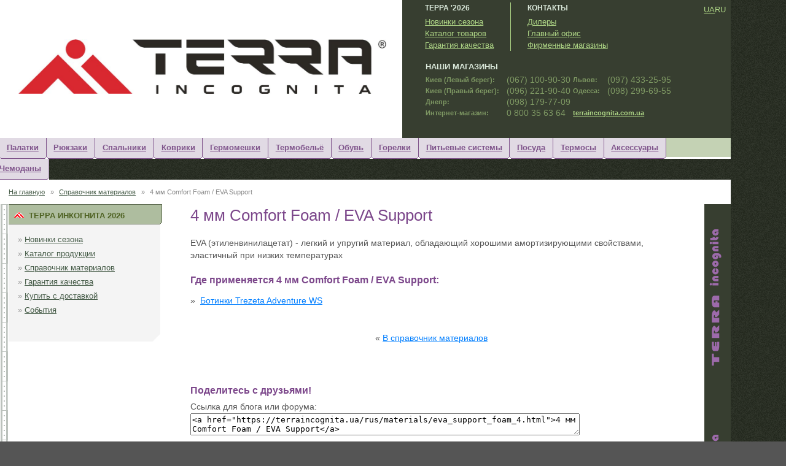

--- FILE ---
content_type: text/html; charset=windows-1251
request_url: https://terraincognita.ua/rus/materials/eva_support_foam_4.html
body_size: 3856
content:
<!DOCTYPE html PUBLIC "-//W3C//DTD XHTML 1.0 Strict//EN"
"http://www.w3.org/TR/xhtml1/DTD/xhtml1-strict.dtd">
<html lang="ru" xml:lang="ru" xmlns="http://www.w3.org/1999/xhtml" xmlns:fb="http://www.facebook.com/2008/fbml">
<head>
 <title>4 мм Comfort Foam / EVA Support</title>
 <meta http-equiv="Content-Type" content="text/html;charset=windows-1251" />
 <meta name="keywords" content="4 мм Comfort Foam / EVA Support" />
 <meta name="description" content="4 мм Comfort Foam / EVA Support" />
 <meta http-equiv="content-language" content="ru" />
 <link rel="stylesheet" type="text/css" href="/css/terra.css" />
 <link rel="stylesheet" type="text/css" href="/css/highslide.css" />
 <!--[if lt IE 7]>
 <link rel="stylesheet" type="text/css" href="/css/highslide6.css" />
 <![endif]-->
 <link rel="icon" href="/img/terraincognita_logo_icon.png" type="image/png" />
 <script type="text/javascript" src="/js/site.js"></script>
 <script type="text/javascript" src="/js/highslide.js"></script>
 <script type="text/javascript" src="/js/highslide.config-ru.js" charset="windows-1251"></script>
 <!--script type="text/javascript" src="http://vkontakte.ru/js/api/share.js?11" charset="windows-1251"></script-->
 <script type="text/javascript">
 var _gaq = _gaq || [];
 _gaq.push(['_setAccount', 'UA-4768006-4']);
 _gaq.push(['_trackPageview']);
 (function() {
  var ga = document.createElement('script'); ga.type = 'text/javascript'; ga.async = true;
  ga.src = ('https:' == document.location.protocol ? 'https://ssl' : 'http://www') + '.google-analytics.com/ga.js';
  var s = document.getElementsByTagName('script')[0]; s.parentNode.insertBefore(ga, s);
 })();
 </script>
 <script type="text/javascript" src="https://apis.google.com/js/plusone.js"></script>
</head>
<body><div id="container"><div id="topcontainer">
<div id="nature" style="background-color:#fff;display:flex;align-items:center;justify-content:center;">
 <div id="toplogo" style="text-align:center;">
  <a href="/rus/" title="Перейти на главную страницу сайта">
    <img style="margin-left:-30px;" src="/img/terraincognita_logo_2025.jpg" width="599" alt="Логотип компании Terra Incognita" />
  </a>
 </div>
<!-- Топ Traveller -->
<a rel="nofollow" href="https://traveller.com.ua" title="Активный отдых. Активные туры. Каталог туристических сайтов."><img src="https://traveller.com.ua/top/img.php?id=2154" alt="" width="1" height="1" /></a>
<!-- /Топ Traveller -->
</div>
<div id="topright">
 <!--div id="swap"><a rel="nofollow" title="Сменить фоновую картинку" href="#" onfocus="blur();" onclick="swapimage(15,16);return false;"><img src="/img/swap.gif" width="20" height="20" alt="Сменить фоновую картинку" /></a></div-->
 <div class="greenmenu" style="padding-left:7%">
  <h2>Терра '2026</h2>
    <a href="/rus/">Новинки сезона</a><br />
    <a href="/rus/catalog/">Каталог товаров</a><br />
    <a href="/rus/guarantee.html">Гарантия качества</a><br />
 </div>
 <div class="greenmenu greenborder" style="padding-left:5%;margin-left:5%;">
  <h2>Контакты</h2>
    <a href="/rus/contacts/">Дилеры</a><br />
    <a href="/rus/contacts/headoffice.html">Главный офис</a><br />
    <a href="/rus/contacts/companystore.html">Фирменные магазины</a><br />
 </div>
 <br class="clear" />
 <table id="bigphones">
 <tr><td colspan="5"><h2 class="bigphones">Наши магазины</h2></td></tr>
 <tr>
   <td class="small">Киев (Левый берег):</td>
   <td>(067) 100-90-30</td>
   <td rowspan="4" style="width:10px"></td>
   <td class="small">Львов:</td>
   <td>(097) 433-25-95</td>
 </tr>
 <tr>
   <td class="small">Киев (Правый берег):</td>
   <td>(096) 221-90-40</td>
   <td class="small">Одесса:</td>
   <td>(098) 299-69-55</td>
 </tr>
 <tr>
   <td class="small">Днепр:</td>
   <td>(098) 179-77-09</td>
   <td colspan="2">&nbsp;</td>
 </tr>
 <tr>
   <td class="small">Интернет-магазин:</td>
   <td>0 800 35 63 64</td>
   <td class="small" colspan="2"><a href="https://terraincognita.com.ua/">terraincognita.com.ua</a></td>
 </tr>
</table>

</div>
<div id="langswitch">
<a title="Ця сторінка українською" href="/materials/eva_support_foam_4.html">UA</a>
<span>RU</span>
</div>
<br class="clear" /></div>

<div id="topmenu">
<ul>
<li style="left:-2px"><a href="/rus/catalog/tents/" title="Палатки Терра Инкогнита">Палатки</a></li><li style="left:-3px"><a href="/rus/catalog/rucksacks/" title="Рюкзаки Терра Инкогнита">Рюкзаки</a></li><li style="left:-4px"><a href="/rus/catalog/sleeping_bags/" title="Спальники Терра Инкогнита">Спальники</a></li><li style="left:-5px"><a href="/rus/catalog/mats/" title="Коврики Терра Инкогнита">Коврики</a></li><li style="left:-6px"><a href="/rus/catalog/hermobags/" title="Гермомешки Терра Инкогнита">Гермомешки</a></li><li style="left:-7px"><a href="/rus/catalog/termo/" title="Термобельё Терра Инкогнита">Термобельё</a></li><li style="left:-8px"><a href="/rus/catalog/obuv/" title="Обувь Терра Инкогнита">Обувь</a></li><li style="left:-9px"><a href="/rus/catalog/gorelki/" title="Горелки Терра Инкогнита">Горелки</a></li><li style="left:-10px"><a href="/rus/catalog/water_systems/" title="Питьевые системы Терра Инкогнита">Питьевые системы</a></li><li style="left:-11px"><a href="/rus/catalog/posuda/" title="Посуда Терра Инкогнита">Посуда</a></li><li style="left:-12px"><a href="/rus/catalog/termosy/" title="Термосы Терра Инкогнита">Термосы</a></li><li style="left:-13px"><a href="/rus/catalog/accessories/" title="Аксессуары Терра Инкогнита">Аксессуары</a></li><li style="left:-14px"><a href="/rus/catalog/suitcases/" title="Чемоданы Терра Инкогнита">Чемоданы</a></li>
</ul>
<!--div id="webmaster"></div-->
</div>

<div id="path">
 <a href="/rus/">На главную</a>
 <span class="spacer">&raquo;</span> <a href="/rus/materials/">Справочник материалов</a>
 <span class="spacer">&raquo;</span> 4 мм Comfort Foam / EVA Support
 &nbsp;
</div>

<div id="wrapper">
 <div class="serieswrapper s_default" style="background-position:100% 40px;">
    <div id="main">
<div class="content" style="min-height:400px;">
<h1>4 мм Comfort Foam / EVA Support</h1>

<p>EVA (этиленвинилацетат) - легкий и упругий материал, обладающий хорошими амортизирующими свойствами, эластичный при низких температурах</p>

<h3>Где применяется 4 мм Comfort Foam / EVA Support:</h3>
<ul class="aquos">
<li><a href="../catalog/obuv/adventure_ws.html">Ботинки Trezeta Adventure WS</a></li>
</ul>

<div class="clear"></div>

<p class="bottomreturnlink"><a href="../materials/">В справочник материалов</a></p>
<br class="clear" /><br class="clear" /><h3>Поделитесь с друзьями!</h3>
<div id="bloglink">Ссылка для блога или форума:<br /><form action=""><div><textarea onclick="this.focus();this.select();" rows="2" cols="10">&lt;a href="https://terraincognita.ua/rus/materials/eva_support_foam_4.html"&gt;4 мм Comfort Foam / EVA Support&lt;/a&gt;</textarea></div></form></div>
<div class="likes"><div id="fb-root"></div><script type="text/javascript" src="https://connect.facebook.net/ru_RU/all.js#appId=217942774895312&amp;xfbml=1"></script><fb:like action="recommend" href="" send="false" layout="button_count" width="140px" height="20px" show_faces="false" font="arial"></fb:like></div>
<!--
<div class="likes" style="width:120px;">
<script type="text/javascript">
document.write(VK.Share.button(false,{type: "round", text: "Советую!"}));
</script>
</div>
-->
<div class="likes"><g:plusone size="medium"></g:plusone></div>
<br class="clear" />
 </div>
&nbsp;<br /></div>
  <div id="leftcolumn">
   <div id="leftmenu"><h2>
<img class="menuicon" src="/img/terraincognita_logo_icon.png" width="16" height="16" alt="Терра Инкогнита" />
Терра Инкогнита 2026
</h2>
<ul>
<li>&raquo;
<a href="/rus/">Новинки сезона</a>
</li>
<li>&raquo;
<a href="/rus/catalog/">Каталог продукции</a>
</li>
<li>&raquo;
<a href="/rus/materials/">Справочник материалов</a>
</li>
<li>&raquo;
<a href="/rus/guarantee.html">Гарантия качества</a>
</li>
<li>&raquo;
<a href="/rus/contacts/companystore.html">Купить с доставкой</a>
</li>
<li>&raquo;
<a href="/rus/events/">События</a>
</li>
</ul>

<div id="leftmenucorner"><img src="/img/decor/menu_corner.gif" width="20" height="24" alt="" /></div></div>
   <br class="clear" />
 </div>
 <div id="longitude"></div>
</div>
<div id="bottommap"><img src="/img/decor/map_border_corner.gif" width="13" height="12" alt="" /></div>

<div id="footer">
 <div id="logobot" style="width:18%;white-space:nowrap;">
  <a href="/rus/" title="Перейти на главную страницу сайта"><img src="/img/terraincognita_logo_bottom.gif" width="129" height="34" alt="Логотип компании Terra Incognita" /></a>
  <br />&nbsp;<br />
  &copy; 2006&ndash;2026, ООО "Терра Инкогнита"<br />
  <a href="http://tiger-design.com.ua/" target="_blank">разработка сайта</a> Tiger Design
  <br />&nbsp;<br />
  <a href="/rus/dealers/">Вход для дилеров</a>
 </div>
 <div class="greenmenu" style="width:22%;white-space:nowrap;"><b>главный офис</b>:<br />Украина, г. Киев, <a href="/contacts/rus/headoffice.html" title="Посмотреть расположение на карте">ул. Магнитогорская, 1</a><br />(067) 455-10-45<br>(073) 455-10-45<br />
<div style="height:7px">&nbsp;</div>
<b>интернет-магазин</b>:<br />0 800 35 63 64<br />
<div style="height:7px">&nbsp;</div>
<b>фирменный магазин в Киеве (Правый берег)</b>:<br />Украина, г. Киев, <a href="/contacts/rus/companystore.html" title="Посмотреть расположение на карте">бул. Николая Михновского, 8</a><br />(096) 221-90-40<br />
<div style="height:7px">&nbsp;</div>
<b>фирменный магазин в Киеве (Левый берег)</b>:<br />Украина, г. Киев, <a href="/contacts/rus/companystore.html" title="Посмотреть расположение на карте">ул. Гната Хоткевича, 8</a><br />(067) 100-90-30<br />
</div>
 <div class="greenmenu" style="width:22%;white-space:nowrap;"><b>фирменный магазин в Днепре</b>:<br />Украина, г. Днепр, <a href="/contacts/rus/companystore.html" title="Посмотреть расположение на карте">ул. Европейская, 17</a><br />(098) 179-77-09<br />
<div style="height:7px">&nbsp;</div>
<b>фирменный магазин во Львове</b>:<br />Украина, г. Львов, <a href="/contacts/rus/companystore.html" title="Посмотреть расположение на карте">ул. Пекарская, 26/1</a><br />(097) 433-25-95<br />
<div style="height:7px">&nbsp;</div>
<b>фирменный магазин в Одессе</b>:<br />Украина, г. Одесса,<br><a href="/contacts/rus/companystore.html" title="Посмотреть расположение на карте">Греческая площадь, 1а (ТЦ "Греческий")</a><br />(098) 299-69-55<br />
<div style="height:7px">&nbsp;</div>
<b>производство</b>:<br />e-mail:
<script type="text/javascript">
<!--
eml('support', 'terraincognita'+'.ua');
-->
</script>
</div>
 <div class="greenmenu greenborder" style="width:25%">
  <b>карта сайта</b>:<br />
    <a href="/rus/sitemap/">компания, контакты</a>
  | <a href="/sitemap/">українською</a>
    <br />
    <a href="/rus/sitemap/catalog.html">каталог товаров</a>
  | <a href="/sitemap/catalog.html">українською</a>
    <br />
    <a href="/rus/sitemap/materials.html">применяемые материалы</a>
  | <a href="/sitemap/materials.html">українською</a>
  <br><br>
 <span>
  <a href="/rus/sitemap/">Карта сайта</a>
 &nbsp; |  &nbsp;
  <a href="/rus/webmaster/">Вебмастеру</a>
 </span>
 </div>
 <br class="clear" />
</div>
</div></div></body></html>


--- FILE ---
content_type: text/html; charset=utf-8
request_url: https://accounts.google.com/o/oauth2/postmessageRelay?parent=https%3A%2F%2Fterraincognita.ua&jsh=m%3B%2F_%2Fscs%2Fabc-static%2F_%2Fjs%2Fk%3Dgapi.lb.en.OE6tiwO4KJo.O%2Fd%3D1%2Frs%3DAHpOoo_Itz6IAL6GO-n8kgAepm47TBsg1Q%2Fm%3D__features__
body_size: 163
content:
<!DOCTYPE html><html><head><title></title><meta http-equiv="content-type" content="text/html; charset=utf-8"><meta http-equiv="X-UA-Compatible" content="IE=edge"><meta name="viewport" content="width=device-width, initial-scale=1, minimum-scale=1, maximum-scale=1, user-scalable=0"><script src='https://ssl.gstatic.com/accounts/o/2580342461-postmessagerelay.js' nonce="vkBYmO3UB95FQyHlPQF_xg"></script></head><body><script type="text/javascript" src="https://apis.google.com/js/rpc:shindig_random.js?onload=init" nonce="vkBYmO3UB95FQyHlPQF_xg"></script></body></html>

--- FILE ---
content_type: application/javascript
request_url: https://terraincognita.ua/js/highslide.config-ru.js
body_size: 618
content:
hs.graphicsDir = '/img/highslide/';
hs.outlineType = 'custom';
hs.captionOverlay.position = 'rightpanel';
hs.showCredits = false;
hs.fadeInOut = true;
hs.lang = {
	cssDirection: 'ltr',
	loadingText: 'загрузка...',
	loadingTitle: 'Нажмите для отмены',
	focusTitle: 'Нажмите, чтобы поместить на передний план',
	fullExpandTitle: 'Развернуть до оригинального размера',
	creditsText: 'Использует <i>Highslide JS</i>',
	creditsTitle: 'Перейти на домашнюю страницу Highslide JS',
	previousText: 'Назад',
	nextText: 'Вперед',
	moveText: 'Переместить',
	closeText: 'Закрыть',
	closeTitle: 'Закрыть (esc)',
	resizeTitle: 'Изменить размер',
	playText: 'Слайдшоу',
	playTitle: 'Начать слайдшоу (пробел)',
	pauseText: 'Пауза',
	pauseTitle: 'Приостановить слайдшоу (пробел)',
	previousTitle: 'Назад (стрелка влево)',
	nextTitle: 'Вперед (стрелка вправо)',
	moveTitle: 'Переместить',
	fullExpandText: 'Оригинальный размер',
	number: 'Изображение %1 из %2',
	restoreTitle: 'Нажмите, чтобы закрыть изображение, нажмите и перетащите для изменения местоположения. Для просмотра изображений используйте стрелки.'
};
